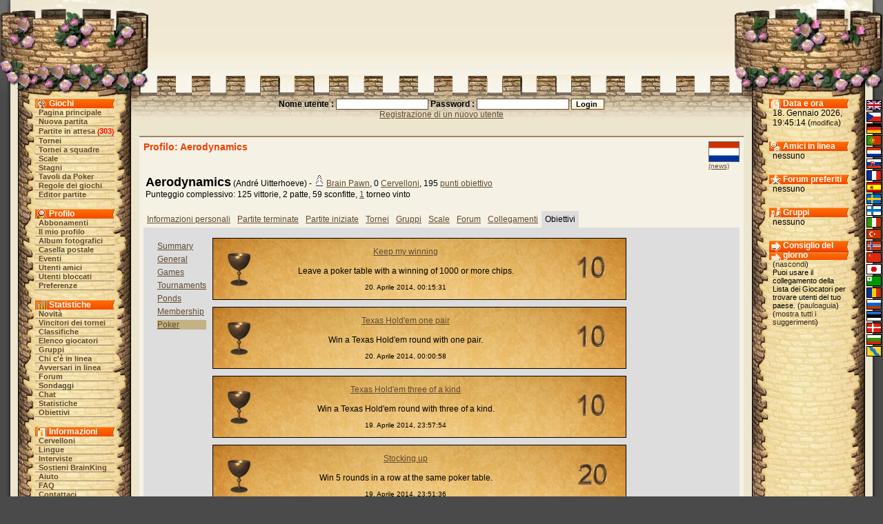

--- FILE ---
content_type: text/html;charset=utf-8
request_url: https://brainking.com/it/Profile?u=107495&p=9&gid=6&aid=183
body_size: 4823
content:
<html>
<head>
<meta name="robots" content="noindex">
<meta name="Description" content="BrainKing - gioca online a scacchi, dama, backgammon, othello, pente e altri famosi giochi e varianti.">
<meta name="Keywords" content="scacchi, dama, gomoku, reversi, pente, backgammon, cervelloni, re, scacchiera, gioco, variante, online, internet, web, tornei, squadre, forum, gruppi">
<meta http-equiv="Content-Type" content="text/html; charset=utf-8">
<meta http-equiv="Pragma" content="no-cache">
<meta http-equiv="Cache-Control" content="must-revalidate, post-check=0, pre-check=0">
<meta http-equiv="Expires" content="Friday, 12-Jul-02 23:59:59 GMT">
<title>BrainKing - Profilo (Aerodynamics)</title>
<link rel="shortcut icon" href="https://i.brainking.com/bk.ico" type="image/x-icon">
<link rel="meta" href="https://brainking.com/labels.rdf" type="application/rdf+xml" title="ICRA labels">
<meta http-equiv="pics-Label" content='(pics-1.1 "http://www.icra.org/pics/vocabularyv03/" l gen true for "http://brainking.com" r (n 0 s 0 v 0 l 0 oa 0 ob 0 oc 0 od 0 oe 0 of 0 og 0 oh 0 c 1) gen true for "http://www.brainking.com" r (n 0 s 0 v 0 l 0 oa 0 ob 0 oc 0 od 0 oe 0 of 0 og 0 oh 0 c 1))'>
<link rel="stylesheet" href="/css/castle-54.css" title="Castle">
<link rel="alternate stylesheet" href="/css/simple-54.css" title="Simple">
<link rel="alternate stylesheet" href="/css/nofonts-54.css" title="No fonts">
<link rel="stylesheet" href="/js/context.css">
<script language="JavaScript" type="text/javascript" src="/js/functions-26.js"></script>
<script language="JavaScript" type="text/javascript" src="/js/styleswitcher-1.js"></script>
<script language="JavaScript" type="text/javascript" src="/js/rtecodes-27.js"></script>
<script language="JavaScript" type="text/javascript" src="/js/rte-16.js"></script>
<script type="text/javascript">

  var _gaq = _gaq || [];
  _gaq.push(['_setAccount', 'UA-151976-1']);
  _gaq.push(['_setDomainName', 'none']);
  _gaq.push(['_setAllowLinker', true]);
  _gaq.push(['_trackPageview']);

  (function() {
    var ga = document.createElement('script'); ga.type = 'text/javascript'; ga.async = true;
    ga.src = ('https:' == document.location.protocol ? 'https://ssl' : 'http://www') + '.google-analytics.com/ga.js';
    var s = document.getElementsByTagName('script')[0]; s.parentNode.insertBefore(ga, s);
  })();

</script>
</head>
<body onLoad="globalInit();initEditor();setActiveStyleSheet('Castle', -1);">
<a name="top"></a>

<div id="dragon-left" style="position: absolute; top: 0; right: 0; visibility: hidden; overflow: hidden;"></div>
<div id="flame-left" style="position: absolute; top: 0; right: 0; visibility: hidden; overflow: hidden;"></div>
<script language="JavaScript">
<!--
setTimeout('initDragon(-1)', 18000);
//-->
</script>
<table border="0" cellpadding="0" cellspacing="0" align="center" width="100%" height="100%">
<tr id="top-row"><td><table border="0" cellpadding="0" cellspacing="0" align="center" width="100%"><tr>
<td id="top-left-left"></td>
<td id="top-left-center"></td>
<td id="top-left-right"></td>
<td id="top-center" align="center"><img src="https://i.brainking.com/blank.gif" width="547" height="1"></td>
<td id="top-right-left"></td>
<td id="top-right-center"></td>
<td id="top-right-right"></td>
</tr></table>
</td></tr>
<tr><td height="100%">
<table border="0" cellpadding="0" cellspacing="0" align="center" width="100%" height="100%"><tr>
<td id="left-boundary"></td>
<td id="menu-column" valign="top" align="center">
<table cellpadding="0" cellspacing="0" align="center" class="menu-inner-space">
<tr><td id="menu-game-header">Giochi</td></tr>
<tr><td class="menutd"><a href="/it/GameList" class="menu">Pagina principale</a></td></tr>
<tr><td class="menutd"><a href="/it/SelectGameType" class="menu">Nuova partita</a></td></tr>
<tr><td class="menutd"><a href="/it/WaitingGames" class="menu">Partite in attesa</a> <span class="rednumber">(<a href="/it/WaitingGames" class="fellow">303</a>)</span></td></tr>
<tr><td class="menutd"><a href="/it/Tournaments" class="menu">Tornei</a></td></tr>
<tr><td class="menutd"><a href="/it/TeamTournaments" class="menu">Tornei a squadre</a></td></tr>
<tr><td class="menutd"><a href="/it/Stairs" class="menu">Scale</a></td></tr>
<tr><td class="menutd"><a href="/it/Pond" class="menu">Stagni</a></td></tr>
<tr><td class="menutd"><a href="/it/PokerTables" class="menu">Tavoli da Poker</a></td></tr>
<tr><td class="menutd"><a href="/it/GameRules" class="menu">Regole dei giochi</a></td></tr>
<tr><td class="menutd"><a href="/it/GameEditors" class="menu">Editor partite</a></td></tr>
</table>
<br>
<table cellpadding="0" cellspacing="0" align="center" class="menu-inner-space">
<tr><td id="menu-profile-header">Profilo</td></tr>
<tr><td class="menutd"><a href="/it/PaidMembership" class="menu">Abbonamenti</a></td></tr>
<tr><td class="menutd"><a href="/it/Profile" class="menu">Il mio profilo</a></td></tr>
<tr><td class="menutd"><a href="/it/PhotoAlbum" class="menu">Album fotografici</a></td></tr>
<tr><td class="menutd"><a href="/it/MessageBox" class="menu">Casella postale</a></td></tr>
<tr><td class="menutd"><a href="/it/EventBox" class="menu">Eventi</a></td></tr>
<tr><td class="menutd"><a href="/it/Friends" class="menu">Utenti amici</a></td></tr>
<tr><td class="menutd"><a href="/it/Enemies" class="menu">Utenti bloccati</a></td></tr>
<tr><td class="menutd"><a href="/it/Settings" class="menu">Preferenze</a></td></tr>
</table>
<br>
<table cellpadding="0" cellspacing="0" align="center" class="menu-inner-space">
<tr><td id="menu-stats-header">Statistiche</td></tr>
<tr><td class="menutd">
<a href="/it/News" class="menu">Novità</a></td></tr>
<tr><td class="menutd"><a href="/it/TournamentWinners" class="menu">Vincitori dei tornei</a></td></tr>
<tr><td class="menutd"><a href="/it/Ratings" class="menu">Classifiche</a></td></tr>
<tr><td class="menutd"><a href="/it/PlayerList?a=ap" class="menu">Elenco giocatori</a></td></tr>
<tr><td class="menutd"><a href="/it/Fellowships" class="menu">Gruppi</a></td></tr>
<tr><td class="menutd"><a href="/it/PlayerList" class="menu">Chi c'è in linea</a></td></tr>
<tr><td class="menutd"><a href="/it/PlayerList?op=1" class="menu">Avversari in linea</a></td></tr>
<tr><td class="menutd"><a href="/it/Board" class="menu">Forum</a></td></tr>
<tr><td class="menutd"><a href="/it/OpinionPollList" class="menu">Sondaggi</a></td></tr>
<tr><td class="menutd"><a href="/it/ChatBox" class="menu">Chat</a></td></tr>
<tr><td class="menutd"><a href="/it/Statistics" class="menu">Statistiche</a></td></tr>
<tr><td class="menutd"><a href="/it/Achievements" class="menu">Obiettivi</a></td></tr>
</table>
<br>
<table cellpadding="0" cellspacing="0" align="center" class="menu-inner-space">
<tr><td id="menu-info-header">Informazioni</td></tr>
<tr><td class="menutd"><a href="/it/Brains" class="menu">Cervelloni</a></td></tr>
<tr><td class="menutd"><a href="/it/Languages" class="menu">Lingue</a></td></tr>
<tr><td class="menutd"><a href="/it/Interviews" class="menu">Interviste</a></td></tr>
<tr><td class="menutd"><a href="/it/SupportUs" class="menu">Sostieni BrainKing</a></td></tr>
<tr><td class="menutd"><a href="/it/Help" class="menu">Aiuto</a></td></tr>
<tr><td class="menutd"><a href="/it/FAQ" class="menu">FAQ</a></td></tr>
<tr><td class="menutd"><a href="/it/ContactUs" class="menu">Contattaci</a></td></tr>
<tr><td class="menutd"><a href="/it/Links" class="menu">Collegamenti</a></td></tr>
</table>
<br>
<table cellpadding="0" cellspacing="0" align="center" class="menu-inner-space">
<tr><td class="menutd"><a href="/it/Logout" class="menu">Esci</a></td></tr>
</table>
</td>
<td id="center-header" valign="top">
<center>
<form action="/it/DoLogin" method="post"><span class="form-label">Nome utente : <input type="text" id="username" name="username" value="" size="20" class="inputbox"> Password : <input type="password" id="password" name="password" value="" size="20" class="inputbox"> </span><input type="hidden" id="fwa" name="fwa" value="Profile?u=107495&p=9&gid=6&aid=183"><input type="hidden" id="remember" name="remember" value="0"><input type="submit" id="submit" name="submit" value="Login " class="inputbutton"><br><a href="/it/RegPage">Registrazione di un nuovo utente</a></form>
</center>

<center>
</center>
<div id="set-style-result"></div>
<div class="prostor">
<div class="obsah">
<div class="to-right profile-flag"><a href="PlayerList?a=ap&country=138"><img src="https://i.brainking.com/flags/netherlands2.gif" width="45" height="30" title="Paesi Bassi, 1577 giocatori" border="0"></a><br><font size="-2"><a href="PressMonitoring?utf=Netherlands">(news)</a></font></div>
<div class="hh">Profilo: Aerodynamics</div>
<br clear="all">
<div class="to-right">
</div>
<table><tr valign="top"><td><b><font size="+1">Aerodynamics</font></b> (André Uitterhoeve) - <img src="https://i.brainking.com/chess/wp1.gif"><a href="PaidMembership">Brain Pawn</a>, 0 <a href="Brains">Cervelloni</a>, 195 <a href="Profile?u=107495&p=9">punti obiettivo</a><br>Punteggio complessivo: 125 vittorie, 2 patte, 59 sconfitte, <a href="TournamentWinners?u=107495&mipl=4">1</a> torneo vinto</td></tr></table>
<br clear="all">
<div class="unselected-tab-header"><a href="Profile?u=107495&p=0">Informazioni personali</a></div><div class="unselected-tab-header"><a href="Profile?u=107495&p=1">Partite terminate</a></div><div class="unselected-tab-header"><a href="Profile?u=107495&p=2">Partite iniziate</a></div><div class="unselected-tab-header"><a href="Profile?u=107495&p=3">Tornei</a></div><div class="unselected-tab-header"><a href="Profile?u=107495&p=4">Gruppi</a></div><div class="unselected-tab-header"><a href="Profile?u=107495&p=5">Scale</a></div><div class="unselected-tab-header"><a href="Profile?u=107495&p=6">Forum</a></div><div class="unselected-tab-header"><a href="Profile?u=107495&p=8">Collegamenti</a></div><div class="selected-tab-header">Obiettivi</div><div class="selected-tab-section">
<table border="0"><tr valign="top"><td>
<table border="0" cellpadding="0" cellspacing="5">
<tr><td><a href="Profile?p=9&u=107495&gid=0">Summary</a></td></tr>
<tr><td><a href="Profile?p=9&u=107495&gid=1">General</a></td></tr>
<tr><td><a href="Profile?p=9&u=107495&gid=2">Games</a></td></tr>
<tr><td><a href="Profile?p=9&u=107495&gid=3">Tournaments</a></td></tr>
<tr><td><a href="Profile?p=9&u=107495&gid=4">Ponds</a></td></tr>
<tr><td><a href="Profile?p=9&u=107495&gid=5">Membership</a></td></tr>
<tr><td bgcolor="#c2b284"><a href="Profile?p=9&u=107495&gid=6">Poker</a></td></tr>
</table>
</td><td>
<a name="aid172"></a><table border="0" cellpadding="5" cellspacing="1" style="background: url('/images/old-paper-texture.jpg') repeat; width: 600px; height: 90px; border: 1px solid #000000; margin-bottom: 10px;"><tr><td style="background: url('/images/opt_bronze.jpg') no-repeat; width: 50px; text-align: center;" valign="top"></td><td align="center"><b><a href="Achievements?p=1&aid=172">Keep my winning</a></b><br><br>Leave a poker table with a winning of 1000 or more chips.<br><span class="cecko"><br>20. Aprile 2014, 00:15:31</span></td><td style="text-align: right; width: 90px; background: url('/images/light_10.jpg') no-repeat top right; "></td></tr></table>
<a name="aid174"></a><table border="0" cellpadding="5" cellspacing="1" style="background: url('/images/old-paper-texture.jpg') repeat; width: 600px; height: 90px; border: 1px solid #000000; margin-bottom: 10px;"><tr><td style="background: url('/images/opt_bronze.jpg') no-repeat; width: 50px; text-align: center;" valign="top"></td><td align="center"><b><a href="Achievements?p=1&aid=174">Texas Hold'em one pair</a></b><br><br>Win a Texas Hold'em round with one pair.<br><span class="cecko"><br>20. Aprile 2014, 00:00:58</span></td><td style="text-align: right; width: 90px; background: url('/images/light_10.jpg') no-repeat top right; "></td></tr></table>
<a name="aid176"></a><table border="0" cellpadding="5" cellspacing="1" style="background: url('/images/old-paper-texture.jpg') repeat; width: 600px; height: 90px; border: 1px solid #000000; margin-bottom: 10px;"><tr><td style="background: url('/images/opt_bronze.jpg') no-repeat; width: 50px; text-align: center;" valign="top"></td><td align="center"><b><a href="Achievements?p=1&aid=176">Texas Hold'em three of a kind</a></b><br><br>Win a Texas Hold'em round with three of a kind.<br><span class="cecko"><br>19. Aprile 2014, 23:57:54</span></td><td style="text-align: right; width: 90px; background: url('/images/light_10.jpg') no-repeat top right; "></td></tr></table>
<a name="aid186"></a><table border="0" cellpadding="5" cellspacing="1" style="background: url('/images/old-paper-texture.jpg') repeat; width: 600px; height: 90px; border: 1px solid #000000; margin-bottom: 10px;"><tr><td style="background: url('/images/opt_bronze.jpg') no-repeat; width: 50px; text-align: center;" valign="top"></td><td align="center"><b><a href="Achievements?p=1&aid=186">Stocking up</a></b><br><br>Win 5 rounds in a row at the same poker table.<br><span class="cecko"><br>19. Aprile 2014, 23:51:36</span></td><td style="text-align: right; width: 90px; background: url('/images/light_20.jpg') no-repeat top right; "></td></tr></table>
<a name="aid175"></a><table border="0" cellpadding="5" cellspacing="1" style="background: url('/images/old-paper-texture.jpg') repeat; width: 600px; height: 90px; border: 1px solid #000000; margin-bottom: 10px;"><tr><td style="background: url('/images/opt_bronze.jpg') no-repeat; width: 50px; text-align: center;" valign="top"></td><td align="center"><b><a href="Achievements?p=1&aid=175">Texas Hold'em two pairs</a></b><br><br>Win a Texas Hold'em round with two pairs.<br><span class="cecko"><br>19. Aprile 2014, 23:43:49</span></td><td style="text-align: right; width: 90px; background: url('/images/light_10.jpg') no-repeat top right; "></td></tr></table>
<a name="aid169"></a><table border="0" cellpadding="5" cellspacing="1" style="background: url('/images/old-paper-texture.jpg') repeat; width: 600px; height: 90px; border: 1px solid #000000; margin-bottom: 10px;"><tr><td style="background: url('/images/opt_bronze.jpg') no-repeat; width: 50px; text-align: center;" valign="top"></td><td align="center"><b><a href="Achievements?p=1&aid=169">Big bundle of chips</a></b><br><br>Win 1000 or more chips in a single poker round (own bet is not counted).<br><span class="cecko"><br>19. Aprile 2014, 23:23:28</span></td><td style="text-align: right; width: 90px; background: url('/images/light_20.jpg') no-repeat top right; "></td></tr></table>
<a name="aid179"></a><table border="0" cellpadding="5" cellspacing="1" style="background: url('/images/old-paper-texture.jpg') repeat; width: 600px; height: 90px; border: 1px solid #000000; margin-bottom: 10px;"><tr><td style="background: url('/images/opt_bronze.jpg') no-repeat; width: 50px; text-align: center;" valign="top"></td><td align="center"><b><a href="Achievements?p=1&aid=179">Texas Hold'em full house</a></b><br><br>Win a Texas Hold'em round with a full house.<br><span class="cecko"><br>19. Aprile 2014, 23:23:28</span></td><td style="text-align: right; width: 90px; background: url('/images/light_20.jpg') no-repeat top right; "></td></tr></table>
<a name="aid178"></a><table border="0" cellpadding="5" cellspacing="1" style="background: url('/images/old-paper-texture.jpg') repeat; width: 600px; height: 90px; border: 1px solid #000000; margin-bottom: 10px;"><tr><td style="background: url('/images/opt_bronze.jpg') no-repeat; width: 50px; text-align: center;" valign="top"></td><td align="center"><b><a href="Achievements?p=1&aid=178">Texas Hold'em flush</a></b><br><br>Win a Texas Hold'em round with a flush.<br><span class="cecko"><br>19. Aprile 2014, 23:21:43</span></td><td style="text-align: right; width: 90px; background: url('/images/light_20.jpg') no-repeat top right; "></td></tr></table>
<a name="aid168"></a><table border="0" cellpadding="5" cellspacing="1" style="background: url('/images/old-paper-texture.jpg') repeat; width: 600px; height: 90px; border: 1px solid #000000; margin-bottom: 10px;"><tr><td style="background: url('/images/opt_bronze.jpg') no-repeat; width: 50px; text-align: center;" valign="top"></td><td align="center"><b><a href="Achievements?p=1&aid=168">Small bundle of chips</a></b><br><br>Win 100 or more chips in a single poker round (own bet is not counted).<br><span class="cecko"><br>19. Aprile 2014, 23:15:23</span></td><td style="text-align: right; width: 90px; background: url('/images/light_10.jpg') no-repeat top right; "></td></tr></table>
<a name="aid170"></a><table border="0" cellpadding="5" cellspacing="1" style="background: url('/images/old-paper-texture-dark.jpg') repeat; width: 600px; height: 90px; border: 1px solid #000000; margin-bottom: 10px;"><tr><td style="background: url('/images/optd_bronze.jpg') no-repeat; width: 50px; text-align: center;" valign="top"></td><td align="center"><b><a href="Achievements?p=1&aid=170">My risk paid off</a></b><br><br>Bet all remaining chips (all-in) and win the round.<br><br><b>0 / 1</b></td><td style="text-align: right; width: 90px; background: url('/images/dark_20.jpg') no-repeat top right; "></td></tr></table>
<a name="aid171"></a><table border="0" cellpadding="5" cellspacing="1" style="background: url('/images/old-paper-texture-dark.jpg') repeat; width: 600px; height: 90px; border: 1px solid #000000; margin-bottom: 10px;"><tr><td style="background: url('/images/optd_silver.jpg') no-repeat; width: 50px; text-align: center;" valign="top"></td><td align="center"><b><a href="Achievements?p=1&aid=171">And it is mine, all mine!</a></b><br><br>Win a poker round when all players bet all remaining chips (all-in) and the number of players is 4 or more.<br><br><b>0 / 1</b></td><td style="text-align: right; width: 90px; background: url('/images/dark_30.jpg') no-repeat top right; "></td></tr></table>
<a name="aid173"></a><table border="0" cellpadding="5" cellspacing="1" style="background: url('/images/old-paper-texture-dark.jpg') repeat; width: 600px; height: 90px; border: 1px solid #000000; margin-bottom: 10px;"><tr><td style="background: url('/images/optd_bronze.jpg') no-repeat; width: 50px; text-align: center;" valign="top"></td><td align="center"><b><a href="Achievements?p=1&aid=173">Texas Hold'em high card</a></b><br><br>Win a Texas Hold'em round with a high card.<br><br><b>0 / 1</b></td><td style="text-align: right; width: 90px; background: url('/images/dark_10.jpg') no-repeat top right; "></td></tr></table>
<a name="aid177"></a><table border="0" cellpadding="5" cellspacing="1" style="background: url('/images/old-paper-texture-dark.jpg') repeat; width: 600px; height: 90px; border: 1px solid #000000; margin-bottom: 10px;"><tr><td style="background: url('/images/optd_bronze.jpg') no-repeat; width: 50px; text-align: center;" valign="top"></td><td align="center"><b><a href="Achievements?p=1&aid=177">Texas Hold'em straight</a></b><br><br>Win a Texas Hold'em round with a straight.<br><br><b>0 / 1</b></td><td style="text-align: right; width: 90px; background: url('/images/dark_20.jpg') no-repeat top right; "></td></tr></table>
<a name="aid180"></a><table border="0" cellpadding="5" cellspacing="1" style="background: url('/images/old-paper-texture-dark.jpg') repeat; width: 600px; height: 90px; border: 1px solid #000000; margin-bottom: 10px;"><tr><td style="background: url('/images/optd_silver.jpg') no-repeat; width: 50px; text-align: center;" valign="top"></td><td align="center"><b><a href="Achievements?p=1&aid=180">Texas Hold'em four of a kind</a></b><br><br>Win a Texas Hold'em round with four of a kind.<br><br><b>0 / 1</b></td><td style="text-align: right; width: 90px; background: url('/images/dark_30.jpg') no-repeat top right; "></td></tr></table>
<a name="aid181"></a><table border="0" cellpadding="5" cellspacing="1" style="background: url('/images/old-paper-texture-dark.jpg') repeat; width: 600px; height: 90px; border: 1px solid #000000; margin-bottom: 10px;"><tr><td style="background: url('/images/optd_silver.jpg') no-repeat; width: 50px; text-align: center;" valign="top"></td><td align="center"><b><a href="Achievements?p=1&aid=181">Texas Hold'em straight flush</a></b><br><br>Win a Texas Hold'em round with a straight flush.<br><br><b>0 / 1</b></td><td style="text-align: right; width: 90px; background: url('/images/dark_40.jpg') no-repeat top right; "></td></tr></table>
<a name="aid182"></a><table border="0" cellpadding="5" cellspacing="1" style="background: url('/images/old-paper-texture-dark.jpg') repeat; width: 600px; height: 90px; border: 1px solid #000000; margin-bottom: 10px;"><tr><td style="background: url('/images/optd_gold.jpg') no-repeat; width: 50px; text-align: center;" valign="top"></td><td align="center"><b><a href="Achievements?p=1&aid=182">Texas Hold'em royal flush</a></b><br><br>Win a Texas Hold'em round with a royal flush.<br><br><b>0 / 1</b></td><td style="text-align: right; width: 90px; background: url('/images/dark_50.jpg') no-repeat top right; "></td></tr></table>
<a name="aid183"></a><table border="0" cellpadding="5" cellspacing="1" style="background: url('/images/old-paper-texture-dark.jpg') repeat; width: 600px; height: 90px; border: 1px solid #000000; margin-bottom: 10px;"><tr><td style="background: url('/images/optd_gold.jpg') no-repeat; width: 50px; text-align: center;" valign="top"></td><td align="center"><b><a href="Achievements?p=1&aid=183">Texas Hold'em Expert</a></b><br><br>Earn 9 out of 10 listed poker hand achievements.<br><br><b>5 / 9</b> [<a href="Profile?u=107495&p=9&gid=6">-</a>]<br>Texas Hold'em high card<br><b>Texas Hold'em one pair</b><br><b>Texas Hold'em two pairs</b><br><b>Texas Hold'em three of a kind</b><br>Texas Hold'em straight<br><b>Texas Hold'em flush</b><br><b>Texas Hold'em full house</b><br>Texas Hold'em four of a kind<br>Texas Hold'em straight flush<br>Texas Hold'em royal flush<br></td><td style="text-align: right; width: 90px; background: url('/images/dark_50.jpg') no-repeat top right; "></td></tr></table>
<a name="aid184"></a><table border="0" cellpadding="5" cellspacing="1" style="background: url('/images/old-paper-texture-dark.jpg') repeat; width: 600px; height: 90px; border: 1px solid #000000; margin-bottom: 10px;"><tr><td style="background: url('/images/optd_gold.jpg') no-repeat; width: 50px; text-align: center;" valign="top"></td><td align="center"><b><a href="Achievements?p=1&aid=184">Le Chiffre</a></b><br><br>Beat a player holding a full house with four of a kind.<br><br><b>0 / 1</b></td><td style="text-align: right; width: 90px; background: url('/images/dark_50.jpg') no-repeat top right; "></td></tr></table>
<a name="aid185"></a><table border="0" cellpadding="5" cellspacing="1" style="background: url('/images/old-paper-texture-dark.jpg') repeat; width: 600px; height: 90px; border: 1px solid #000000; margin-bottom: 10px;"><tr><td style="background: url('/images/optd_gold.jpg') no-repeat; width: 50px; text-align: center;" valign="top"></td><td align="center"><b><a href="Achievements?p=1&aid=185">Bond, James Bond</a></b><br><br>Beat a player holding a full house or four of a kind with a straight flush.<br><br><b>0 / 1</b></td><td style="text-align: right; width: 90px; background: url('/images/dark_50.jpg') no-repeat top right; "></td></tr></table>
<a name="aid187"></a><table border="0" cellpadding="5" cellspacing="1" style="background: url('/images/old-paper-texture-dark.jpg') repeat; width: 600px; height: 90px; border: 1px solid #000000; margin-bottom: 10px;"><tr><td style="background: url('/images/optd_silver.jpg') no-repeat; width: 50px; text-align: center;" valign="top"></td><td align="center"><b><a href="Achievements?p=1&aid=187">Greedy</a></b><br><br>Win 10 rounds in a row at the same poker table.<br><br><b>0 / 1</b></td><td style="text-align: right; width: 90px; background: url('/images/dark_30.jpg') no-repeat top right; "></td></tr></table>
</td></tr></table>
</div>
</div>
</div>
<div class="footer-links"><a href="/it/UserAgreement">Condizioni d'Uso</a>&nbsp;|&nbsp;<a href="/it/PrivacyPolicy">Regole sulla Privacy</a>&nbsp;|&nbsp;<a href="/it/Staff">Staff di BrainKing</a>&nbsp;|&nbsp;<a href="/it/Advertising">Pubblicità</a></div></td>
<td id="status-column" valign="top" align="center">
<div id="status-time-section">
<div id="status-time-header">Data e ora</div>
<div class="menu-section">
18. Gennaio 2026, 19:45:14 (<a href="Settings?a=df&fwa=Profile!u=107495$p=9$gid=6$aid=183#hilite" class="lang" rel="nofollow">modifica</a>)
</div>
</div>
<div id="status-friends-section">
<div id="status-friends-header">Amici in linea</div>
<div class="menu-section">
nessuno</div>
</div>
<div id="status-boards-section">
<div id="status-boards-header">Forum preferiti</div>
<div class="menu-section">
nessuno</div>
</div>
<div id="status-fellows-section">
<div id="status-fellows-header">Gruppi</div>
<div class="menu-section">
nessuno</div>
</div>
<div id="status-tips-section">
<div id="status-tips-header">Consiglio del giorno</div>
<div class="menu-section news-text">
(<a href="DoSettings?shti=0&fwa=Profile!u=107495$p=9$gid=6$aid=183" class="lang" rel="nofollow">nascondi</a>)<br>Puoi usare il collegamento della Lista dei Giocatori per trovare utenti del tuo paese. (<a href="Profile?u=9839" class="lang">pauloaguia</a>)<br>(<a href="Tips" class="lang">mostra tutti i suggerimenti</a>)
</div>
</div>
</td>
<td id="right-boundary" valign="top">
<table id="lang-column" border="0" cellpadding="0" cellspacing="2">
<tr><td class="lang-cell"><a href="/it/Languages?lang=0&fwa=Profile!u=107495$p=9$gid=6$aid=183" class="menu" rel="nofollow"><img src="https://i.brainking.com/langs/en1.gif" title="Inglese" class="lang-image"></a></td></tr>
<tr><td class="lang-cell"><a href="/it/Languages?lang=1&fwa=Profile!u=107495$p=9$gid=6$aid=183" class="menu" rel="nofollow"><img src="https://i.brainking.com/langs/cz1.gif" title="Ceco" class="lang-image"></a></td></tr>
<tr><td class="lang-cell"><a href="/it/Languages?lang=2&fwa=Profile!u=107495$p=9$gid=6$aid=183" class="menu" rel="nofollow"><img src="https://i.brainking.com/langs/de1.gif" title="Tedesco" class="lang-image"></a></td></tr>
<tr><td class="lang-cell"><a href="/it/Languages?lang=3&fwa=Profile!u=107495$p=9$gid=6$aid=183" class="menu" rel="nofollow"><img src="https://i.brainking.com/langs/pt1.gif" title="Portoghese" class="lang-image"></a></td></tr>
<tr><td class="lang-cell"><a href="/it/Languages?lang=4&fwa=Profile!u=107495$p=9$gid=6$aid=183" class="menu" rel="nofollow"><img src="https://i.brainking.com/langs/nl1.gif" title="Olandese" class="lang-image"></a></td></tr>
<tr><td class="lang-cell"><a href="/it/Languages?lang=5&fwa=Profile!u=107495$p=9$gid=6$aid=183" class="menu" rel="nofollow"><img src="https://i.brainking.com/langs/sk1.gif" title="Slovacco" class="lang-image"></a></td></tr>
<tr><td class="lang-cell"><a href="/it/Languages?lang=6&fwa=Profile!u=107495$p=9$gid=6$aid=183" class="menu" rel="nofollow"><img src="https://i.brainking.com/langs/fr1.gif" title="Francese" class="lang-image"></a></td></tr>
<tr><td class="lang-cell"><a href="/it/Languages?lang=7&fwa=Profile!u=107495$p=9$gid=6$aid=183" class="menu" rel="nofollow"><img src="https://i.brainking.com/langs/es1.gif" title="Spagnolo" class="lang-image"></a></td></tr>
<tr><td class="lang-cell"><a href="/it/Languages?lang=8&fwa=Profile!u=107495$p=9$gid=6$aid=183" class="menu" rel="nofollow"><img src="https://i.brainking.com/langs/se1.gif" title="Svedese" class="lang-image"></a></td></tr>
<tr><td class="lang-cell"><a href="/it/Languages?lang=9&fwa=Profile!u=107495$p=9$gid=6$aid=183" class="menu" rel="nofollow"><img src="https://i.brainking.com/langs/fi1.gif" title="Finlandese" class="lang-image"></a></td></tr>
<tr><td class="lang-cell"><img src="https://i.brainking.com/langs/it1.gif" title="Italiano" class="lang-image"></td></tr>
<tr><td class="lang-cell"><a href="/it/Languages?lang=11&fwa=Profile!u=107495$p=9$gid=6$aid=183" class="menu" rel="nofollow"><img src="https://i.brainking.com/langs/tr1.gif" title="Turco" class="lang-image"></a></td></tr>
<tr><td class="lang-cell"><a href="/it/Languages?lang=13&fwa=Profile!u=107495$p=9$gid=6$aid=183" class="menu" rel="nofollow"><img src="https://i.brainking.com/langs/no1.gif" title="Norvegese" class="lang-image"></a></td></tr>
<tr><td class="lang-cell"><a href="/it/Languages?lang=16&fwa=Profile!u=107495$p=9$gid=6$aid=183" class="menu" rel="nofollow"><img src="https://i.brainking.com/langs/cn1.gif" title="Cinese" class="lang-image"></a></td></tr>
<tr><td class="lang-cell"><a href="/it/Languages?lang=17&fwa=Profile!u=107495$p=9$gid=6$aid=183" class="menu" rel="nofollow"><img src="https://i.brainking.com/langs/jp1.gif" title="Giapponese" class="lang-image"></a></td></tr>
<tr><td class="lang-cell"><a href="/it/Languages?lang=19&fwa=Profile!u=107495$p=9$gid=6$aid=183" class="menu" rel="nofollow"><img src="https://i.brainking.com/langs/eo1.gif" title="Esperanto" class="lang-image"></a></td></tr>
<tr><td class="lang-cell"><a href="/it/Languages?lang=20&fwa=Profile!u=107495$p=9$gid=6$aid=183" class="menu" rel="nofollow"><img src="https://i.brainking.com/langs/ro1.gif" title="Romeno" class="lang-image"></a></td></tr>
<tr><td class="lang-cell"><a href="/it/Languages?lang=21&fwa=Profile!u=107495$p=9$gid=6$aid=183" class="menu" rel="nofollow"><img src="https://i.brainking.com/langs/ru1.gif" title="Russo" class="lang-image"></a></td></tr>
<tr><td class="lang-cell"><a href="/it/Languages?lang=22&fwa=Profile!u=107495$p=9$gid=6$aid=183" class="menu" rel="nofollow"><img src="https://i.brainking.com/langs/ee1.gif" title="Estone" class="lang-image"></a></td></tr>
<tr><td class="lang-cell"><a href="/it/Languages?lang=23&fwa=Profile!u=107495$p=9$gid=6$aid=183" class="menu" rel="nofollow"><img src="https://i.brainking.com/langs/dk1.gif" title="Danese" class="lang-image"></a></td></tr>
<tr><td class="lang-cell"><a href="/it/Languages?lang=24&fwa=Profile!u=107495$p=9$gid=6$aid=183" class="menu" rel="nofollow"><img src="https://i.brainking.com/langs/bg1.gif" title="Bulgaro" class="lang-image"></a></td></tr>
<tr><td class="lang-cell"><a href="/it/Languages?lang=26&fwa=Profile!u=107495$p=9$gid=6$aid=183" class="menu" rel="nofollow"><img src="https://i.brainking.com/langs/hh1.gif" title="Hanaslang" class="lang-image"></a></td></tr>
</table>
</td>
</tr></table></td></tr>
<tr><td height="41">
<table border="0" cellpadding="0" cellspacing="0" align="center" width="100%" class="hilite-table"><tr>
<td id="bottom-left-left"></td>
<td id="bottom-left-center"></td>
<td id="bottom-center" valign="middle" align="center"><div class="cecko">
Copyright © 2002 - 2026 Filip Rachunek, all rights reserved.<br><a href="#top">Torna all'inizio</a></div></td>
<td id="bottom-right-center"></td>
<td id="bottom-right-right"></td>
</tr></table></td></tr>
</table>
</body>
</html>

